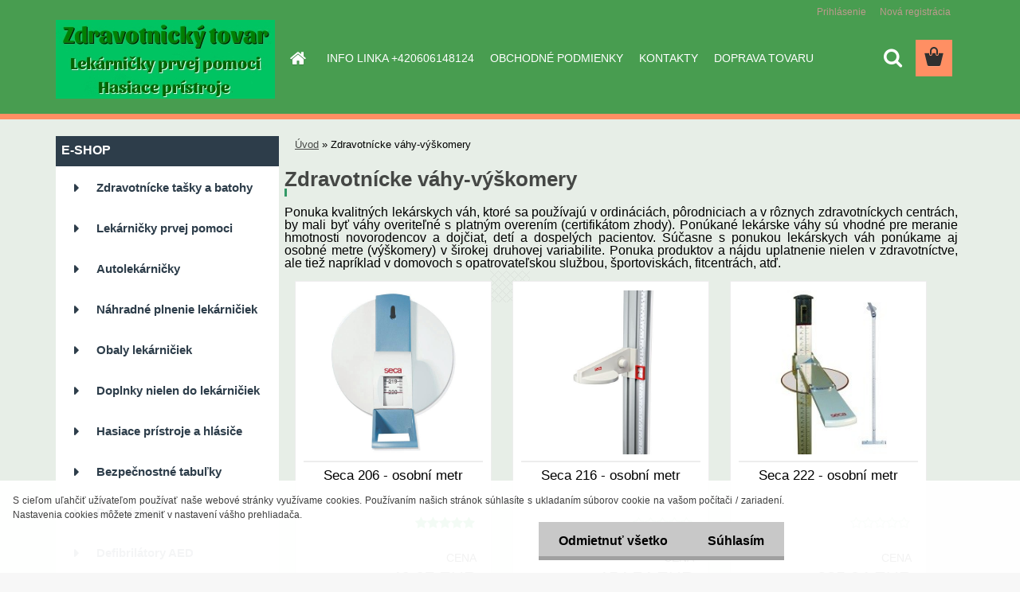

--- FILE ---
content_type: text/html; charset=utf-8
request_url: https://www.zdravotnickytovar.sk/Zdravotnicke-vahy-vyskomery?sort=1&display_as=tab
body_size: 15980
content:


        <!DOCTYPE html>
    <html xmlns:og="http://ogp.me/ns#" xmlns:fb="http://www.facebook.com/2008/fbml" lang="sk" class="tmpl__3rs01">
      <head>
          <script>
              window.cookie_preferences = getCookieSettings('cookie_preferences');
              window.cookie_statistics = getCookieSettings('cookie_statistics');
              window.cookie_marketing = getCookieSettings('cookie_marketing');

              function getCookieSettings(cookie_name) {
                  if (document.cookie.length > 0)
                  {
                      cookie_start = document.cookie.indexOf(cookie_name + "=");
                      if (cookie_start != -1)
                      {
                          cookie_start = cookie_start + cookie_name.length + 1;
                          cookie_end = document.cookie.indexOf(";", cookie_start);
                          if (cookie_end == -1)
                          {
                              cookie_end = document.cookie.length;
                          }
                          return unescape(document.cookie.substring(cookie_start, cookie_end));
                      }
                  }
                  return false;
              }
          </script>
                <title>Zdravotnícke váhy-výškomery | Lekárničky pre bezpečné pracovisko</title>
        <script type="text/javascript">var action_unavailable='action_unavailable';var id_language = 'sk';var id_country_code = 'SK';var language_code = 'sk-SK';var path_request = '/request.php';var type_request = 'POST';var cache_break = "2523"; var enable_console_debug = false; var enable_logging_errors = false;var administration_id_language = 'sk';var administration_id_country_code = 'SK';</script>          <script type="text/javascript" src="//ajax.googleapis.com/ajax/libs/jquery/1.8.3/jquery.min.js"></script>
          <script type="text/javascript" src="//code.jquery.com/ui/1.12.1/jquery-ui.min.js" ></script>
                  <script src="/wa_script/js/jquery.hoverIntent.minified.js?_=2025-01-29-14-00" type="text/javascript"></script>
        <script type="text/javascript" src="/admin/jscripts/jquery.qtip.min.js?_=2025-01-29-14-00"></script>
                  <script src="/wa_script/js/jquery.selectBoxIt.min.js?_=2025-01-29-14-00" type="text/javascript"></script>
                  <script src="/wa_script/js/bs_overlay.js?_=2025-01-29-14-00" type="text/javascript"></script>
        <script src="/wa_script/js/bs_design.js?_=2025-01-29-14-00" type="text/javascript"></script>
        <script src="/admin/jscripts/wa_translation.js?_=2025-01-29-14-00" type="text/javascript"></script>
        <link rel="stylesheet" type="text/css" href="/css/jquery.selectBoxIt.wa_script.css?_=2025-01-29-14-00" media="screen, projection">
        <link rel="stylesheet" type="text/css" href="/css/jquery.qtip.lupa.css?_=2025-01-29-14-00">
        
                  <script src="/wa_script/js/jquery.colorbox-min.js?_=2025-01-29-14-00" type="text/javascript"></script>
          <link rel="stylesheet" type="text/css" href="/css/colorbox.css?_=2025-01-29-14-00">
          <script type="text/javascript">
            jQuery(document).ready(function() {
              (function() {
                function createGalleries(rel) {
                  var regex = new RegExp(rel + "\\[(\\d+)]"),
                      m, group = "g_" + rel, groupN;
                  $("a[rel*=" + rel + "]").each(function() {
                    m = regex.exec(this.getAttribute("rel"));
                    if(m) {
                      groupN = group + m[1];
                    } else {
                      groupN = group;
                    }
                    $(this).colorbox({
                      rel: groupN,
                      slideshow:true,
                       maxWidth: "85%",
                       maxHeight: "85%",
                       returnFocus: false
                    });
                  });
                }
                createGalleries("lytebox");
                createGalleries("lyteshow");
              })();
            });</script>
          <script type="text/javascript">
      function init_products_hovers()
      {
        jQuery(".product").hoverIntent({
          over: function(){
            jQuery(this).find(".icons_width_hack").animate({width: "130px"}, 300, function(){});
          } ,
          out: function(){
            jQuery(this).find(".icons_width_hack").animate({width: "10px"}, 300, function(){});
          },
          interval: 40
        });
      }
      jQuery(document).ready(function(){

        jQuery(".param select, .sorting select").selectBoxIt();

        jQuery(".productFooter").click(function()
        {
          var $product_detail_link = jQuery(this).parent().find("a:first");

          if($product_detail_link.length && $product_detail_link.attr("href"))
          {
            window.location.href = $product_detail_link.attr("href");
          }
        });
        init_products_hovers();
        
        ebar_details_visibility = {};
        ebar_details_visibility["user"] = false;
        ebar_details_visibility["basket"] = false;

        ebar_details_timer = {};
        ebar_details_timer["user"] = setTimeout(function(){},100);
        ebar_details_timer["basket"] = setTimeout(function(){},100);

        function ebar_set_show($caller)
        {
          var $box_name = $($caller).attr("id").split("_")[0];

          ebar_details_visibility["user"] = false;
          ebar_details_visibility["basket"] = false;

          ebar_details_visibility[$box_name] = true;

          resolve_ebar_set_visibility("user");
          resolve_ebar_set_visibility("basket");
        }

        function ebar_set_hide($caller)
        {
          var $box_name = $($caller).attr("id").split("_")[0];

          ebar_details_visibility[$box_name] = false;

          clearTimeout(ebar_details_timer[$box_name]);
          ebar_details_timer[$box_name] = setTimeout(function(){resolve_ebar_set_visibility($box_name);},300);
        }

        function resolve_ebar_set_visibility($box_name)
        {
          if(   ebar_details_visibility[$box_name]
             && jQuery("#"+$box_name+"_detail").is(":hidden"))
          {
            jQuery("#"+$box_name+"_detail").slideDown(300);
          }
          else if(   !ebar_details_visibility[$box_name]
                  && jQuery("#"+$box_name+"_detail").not(":hidden"))
          {
            jQuery("#"+$box_name+"_detail").slideUp(0, function() {
              $(this).css({overflow: ""});
            });
          }
        }

        
        jQuery("#user_icon").hoverIntent({
          over: function(){
            ebar_set_show(this);
            jQuery("#ebar_right_content .img_cart, #basket_icon").qtip("hide");
          } ,
          out: function(){
            ebar_set_hide(this);
          },
          interval: 40
        });
        
        jQuery("#user_icon").click(function(e)
        {
          if(jQuery(e.target).attr("id") == "user_icon")
          {
            window.location.href = "https://www.zdravotnickytovar.sk/zdravotnickytovar/e-login/";
          }
        });

        jQuery("#basket_icon").click(function(e)
        {
          if(jQuery(e.target).attr("id") == "basket_icon")
          {
            window.location.href = "https://www.zdravotnickytovar.sk/zdravotnickytovar/e-basket/";
          }
        });
      BS.Basket.$default_top_basket = false;
      });
    </script>        <meta http-equiv="Content-language" content="sk">
        <meta http-equiv="Content-Type" content="text/html; charset=utf-8">
        <meta name="language" content="slovak">
        <meta name="keywords" content="zdravotnícke,váhy-výškomery">
        <meta name="description" content=" 
Ponuka kvalitných lekárskych váh, ktoré sa používajú v ordináciách, pôrodniciach a v rôznych zdravotníckych centrách, by mali byť váhy overiteľné s">
        <meta name="revisit-after" content="1 Days">
        <meta name="distribution" content="global">
        <meta name="expires" content="never">
                  <meta name="expires" content="never">
                    <link rel="canonical" href="https://www.zdravotnickytovar.sk/Zdravotnicke-vahy-vyskomery"/>
          <meta property="og:image" content="http://www.zdravotnickytovar.sk/fotky46189/design_setup/images/logo_UCENZ1551105620.jpg" />
<meta property="og:image:secure_url" content="https://www.zdravotnickytovar.sk/fotky46189/design_setup/images/logo_UCENZ1551105620.jpg" />
<meta property="og:image:type" content="image/jpeg" />
<meta property="og:url" content="http://www.zdravotnickytovar.sk/zdravotnickytovar/eshop/46-1-Zdravotnicke-vahy-vyskomery" />
<meta property="og:title" content="Zdravotnícke váhy-výškomery | Lekárničky pre bezpečné pracovisko" />
<meta property="og:description" content="" />
<meta property="og:type" content="website" />
<meta property="og:site_name" content="Lekárničky pre bezpečné pracovisko" />
            <meta name="robots" content="index, follow">
                      <link href="//www.zdravotnickytovar.sk/fotky46189/kriz-kopie.png" rel="icon" type="image/png">
          <link rel="shortcut icon" type="image/png" href="//www.zdravotnickytovar.sk/fotky46189/kriz-kopie.png">
                  <link rel="stylesheet" type="text/css" href="/css/lang_dependent_css/lang_sk.css?_=2025-01-29-14-00" media="screen, projection">
                <link rel='stylesheet' type='text/css' href='/wa_script/js/styles.css?_=2025-01-29-14-00'>
        <script language='javascript' type='text/javascript' src='/wa_script/js/javascripts.js?_=2025-01-29-14-00'></script>
        <script language='javascript' type='text/javascript' src='/wa_script/js/check_tel.js?_=2025-01-29-14-00'></script>
          <script src="/assets/javascripts/buy_button.js?_=2025-01-29-14-00"></script>
            <script type="text/javascript" src="/wa_script/js/bs_user.js?_=2025-01-29-14-00"></script>
        <script type="text/javascript" src="/wa_script/js/bs_fce.js?_=2025-01-29-14-00"></script>
        <script type="text/javascript" src="/wa_script/js/bs_fixed_bar.js?_=2025-01-29-14-00"></script>
        <script type="text/javascript" src="/bohemiasoft/js/bs.js?_=2025-01-29-14-00"></script>
        <script src="/wa_script/js/jquery.number.min.js?_=2025-01-29-14-00" type="text/javascript"></script>
        <script type="text/javascript">
            BS.User.id = 46189;
            BS.User.domain = "zdravotnickytovar";
            BS.User.is_responsive_layout = true;
            BS.User.max_search_query_length = 50;
            BS.User.max_autocomplete_words_count = 5;

            WA.Translation._autocompleter_ambiguous_query = ' Hľadaný výraz je pre našeptávač príliš všeobecný. Zadajte prosím ďalšie znaky, slová alebo pokračujte odoslaním formulára pre vyhľadávanie.';
            WA.Translation._autocompleter_no_results_found = ' Neboli nájdené žiadne produkty ani kategórie.';
            WA.Translation._error = " Chyba";
            WA.Translation._success = " Úspech";
            WA.Translation._warning = " Upozornenie";
            WA.Translation._multiples_inc_notify = '<p class="multiples-warning"><strong>Tento produkt je možné objednať iba v násobkoch #inc#. </strong><br><small>Vami zadaný počet kusov bol navýšený podľa tohto násobku.</small></p>';
            WA.Translation._shipping_change_selected = " Zmeniť...";
            WA.Translation._shipping_deliver_to_address = "_shipping_deliver_to_address";

            BS.Design.template = {
              name: "3rs01",
              is_selected: function(name) {
                if(Array.isArray(name)) {
                  return name.indexOf(this.name) > -1;
                } else {
                  return name === this.name;
                }
              }
            };
            BS.Design.isLayout3 = true;
            BS.Design.templates = {
              TEMPLATE_ARGON: "argon",TEMPLATE_NEON: "neon",TEMPLATE_CARBON: "carbon",TEMPLATE_XENON: "xenon",TEMPLATE_AURUM: "aurum",TEMPLATE_CUPRUM: "cuprum",TEMPLATE_ERBIUM: "erbium",TEMPLATE_CADMIUM: "cadmium",TEMPLATE_BARIUM: "barium",TEMPLATE_CHROMIUM: "chromium",TEMPLATE_SILICIUM: "silicium",TEMPLATE_IRIDIUM: "iridium",TEMPLATE_INDIUM: "indium",TEMPLATE_OXYGEN: "oxygen",TEMPLATE_HELIUM: "helium",TEMPLATE_FLUOR: "fluor",TEMPLATE_FERRUM: "ferrum",TEMPLATE_TERBIUM: "terbium",TEMPLATE_URANIUM: "uranium",TEMPLATE_ZINCUM: "zincum",TEMPLATE_CERIUM: "cerium",TEMPLATE_KRYPTON: "krypton",TEMPLATE_THORIUM: "thorium",TEMPLATE_ETHERUM: "etherum",TEMPLATE_KRYPTONIT: "kryptonit",TEMPLATE_TITANIUM: "titanium",TEMPLATE_PLATINUM: "platinum"            };
        </script>
                  <script src="/js/progress_button/modernizr.custom.js"></script>
                      <link rel="stylesheet" type="text/css" href="/bower_components/owl.carousel/dist/assets/owl.carousel.min.css" />
            <link rel="stylesheet" type="text/css" href="/bower_components/owl.carousel/dist/assets/owl.theme.default.min.css" />
            <script src="/bower_components/owl.carousel/dist/owl.carousel.min.js"></script>
                    <link rel="stylesheet" type="text/css" href="//static.bohemiasoft.com/jave/style.css?_=2025-01-29-14-00" media="screen">
                    <link rel="stylesheet" type="text/css" href="/css/font-awesome.4.7.0.min.css" media="screen">
          <link rel="stylesheet" type="text/css" href="/sablony/nove/3rs01/3rs01blue/css/product_var3.css?_=2025-01-29-14-00" media="screen">
                    <link rel="stylesheet"
                type="text/css"
                id="tpl-editor-stylesheet"
                href="/sablony/nove/3rs01/3rs01blue/css/colors.css?_=2025-01-29-14-00"
                media="screen">

          <meta name="viewport" content="width=device-width, initial-scale=1.0">
          <link rel="stylesheet" 
                   type="text/css" 
                   href="https://static.bohemiasoft.com/custom-css/argon.css?_1764923345" 
                   media="screen"><style type="text/css">
               <!--#site_logo{
                  width: 275px;
                  height: 100px;
                  background-image: url('/fotky46189/design_setup/images/logo_UCENZ1551105620.jpg?cache_time=1551104447');
                  background-repeat: no-repeat;
                  
                }html body .myheader { 
          background-image: none;
          border: black;
          background-repeat: repeat;
          background-position: 0px 0px;
          background-color: #489d50;
        }#page_background{
                  background-image: url('/fotky46189/design_setup/images/custom_image_aroundpage.png?cache_time=1551104447');
                  background-repeat: no-repeat;
                  background-position: 50% 50%;
                  background-color: #e7eee7;
                }.bgLupa{
                  padding: 0;
                  border: none;
                }
      /***font nadpisu***/
      #left-box .title_left_eshop {
          color: #ffffff!important;
      }
      /***pozadi nadpisu***/
      #left-box .title_left_eshop {
          background-color: #2D3D4A!important;
      }
      /***font kategorie***/
      body #page .leftmenu2 ul li a {
                  color: #2D3D4A!important;
      }
      body #page .leftmenu ul li a {
                  color: #2D3D4A!important;
      }
      /***pozadi kategorie***/
      body #page .leftmenu2 ul li a {
                  background-color:#ffffff!important;
      }
      body #page .leftmenu ul li a {
                  background-color:#ffffff!important;
      }
      /***font kategorie - hover, active***/
      body #page .leftmenu2 ul li a:hover, body #page .leftmenu2 ul li.leftmenuAct a {
                  color:#ffffff !important;
      }
      body #page .leftmenu ul li a:hover, body #page .leftmenu ul li.leftmenuAct a {
                  color:#ffffff !important;
      }
      /***pozadi kategorie - hover, active***/
      body #page .leftmenu2 ul li a:hover, body #page .leftmenu2 ul li.leftmenuAct a {
                  background-color:#6DC174!important;
      }
      #left-box .leftmenu > ul > li:hover > a, html #page ul li.leftmenuAct a, #left-box ul li a:hover {
                  background-color:#6DC174!important;
      }
      /***before kategorie***/
      #left-box li a::before {
                  color: #2D3D4A!important; 
        } 
      /***before kategorie - hover, active***/
      .leftmenu li:hover a::before, .leftmenuAct a::before, .leftmenu2 li:hover a::before, .leftmenuAct a::before {
                  color: #ffffff!important; 
        }
      /***ramecek***/
      #left-box ul li a, #left-box .leftmenu > ul > li:hover > a, #left-box .leftmenuAct a, #left-box .leftmenu2 > ul > li:hover > a, #left-box .leftmenuAct a {
          border-color: transparent!important;
        }
      /***font podkategorie***/
      body #page .leftmenu2 ul ul li a {
                  color:#2D3D4A!important;
        }
      body #page .leftmenu ul ul li a, body #page .leftmenu ul li.leftmenuAct ul li a {
            color:#2D3D4A!important;
            border-color:#2D3D4A!important;
        }
      /***pozadi podkategorie***/
      body #page .leftmenu2 ul ul li a {
                  background-color:#F1F1F1!important;
      }
      body #page .leftmenu ul ul li a, #left-box .leftmenu ul ul::after, #left-box .leftmenu ul ul, html #page ul ul li.leftmenuAct {
                  background-color:#F1F1F1!important;
      }
      /***font podkategorie - hover, active***/
      body #page .leftmenu2 ul ul li a:hover, body #page .leftmenu2 ul ul li.leftmenu2Act a{
                  color: #ffffff !important;
        }
      body #page .leftmenu ul ul li a:hover, body #page .leftmenu ul li.leftmenuAct ul li a:hover{
            color: #ffffff !important;
        }
      /***pozadi podkategorie - hover, active***/
      body #page .leftmenu2 ul ul li a:hover, body #page .leftmenu2 ul ul li.leftmenu2Act a{
                  background-color:#6DC174!important;
        }
      body #page .leftmenu ul ul li a:hover, body #page .leftmenu ul ul li.leftmenuAct a{
                  border-color:#6DC174!important;
        }
      /***before podkategorie***/
      html #left-box .leftmenu2 ul ul a::before{
                  color: #2D3D4A!important; 
        }
      html #left-box .leftmenu ul ul a::before{
                  color: #2D3D4A!important; 
      }
      /***before podkategorie - hover, active***/
      html #left-box .leftmenu2 ul ul li:hover a::before, html #left-box .leftmenu2 ul ul li.leftmenu2Act a::before{
                  color: #ffffff !important; 
        }
      html #left-box .leftmenu ul ul li:hover a::before, html #left-box .leftmenu ul ul li.leftmenuAct a::before{
                  color: #ffffff !important; 
        } /***font oddelovace***/
      body #page .leftmenu2 ul li.leftmenuCat, body #page .leftmenu2 ul li.leftmenuCat:hover {
                  color: #FFFFFF!important;
        }
      body #page .leftmenu ul li.leftmenuCat, body #page .leftmenu ul li.leftmenuCat:hover {
                  color: #FFFFFF!important;
        }/***pozadi oddelovace***/
      body #page .leftmenu2 ul li.leftmenuCat, body #page .leftmenu2 ul li.leftmenuCat:hover {
                  background-color:#2D3D4A!important;
        }
      body #page .leftmenu ul li.leftmenuCat, body #page .leftmenu ul li.leftmenuCat:hover {
                  background-color:#2D3D4A!important;
        }/***ramecek oddelovace***/
      .centerpage_params_filter_areas .ui-slider-range, .category-menu-sep-order-1, .category-menu-sep-order-2, .category-menu-sep-order-3, .category-menu-sep-order-4, .category-menu-sep-order-5, .category-menu-sep-order-6, .category-menu-sep-order-7, .category-menu-sep-order-8, .category-menu-sep-order-9, .category-menu-sep-order-10, .category-menu-sep-order-11, .category-menu-sep-order-12, .category-menu-sep-order-13, .category-menu-sep-order-14, .category-menu-sep-order-15, textarea:hover {
          border-color: #2D3D4A!important;
        }

 :root { 
 }
-->
                </style>          <link rel="stylesheet" type="text/css" href="/fotky46189/design_setup/css/user_defined.css?_=1550843732" media="screen, projection">
                    <script type="text/javascript" src="/admin/jscripts/wa_dialogs.js?_=2025-01-29-14-00"></script>
            <script>
      $(document).ready(function() {
        if (getCookie('show_cookie_message' + '_46189_sk') != 'no') {
          if($('#cookies-agreement').attr('data-location') === '0')
          {
            $('.cookies-wrapper').css("top", "0px");
          }
          else
          {
            $('.cookies-wrapper').css("bottom", "0px");
          }
          $('.cookies-wrapper').show();
        }

        $('#cookies-notify__close').click(function() {
          setCookie('show_cookie_message' + '_46189_sk', 'no');
          $('#cookies-agreement').slideUp();
          $("#masterpage").attr("style", "");
          setCookie('cookie_preferences', 'true');
          setCookie('cookie_statistics', 'true');
          setCookie('cookie_marketing', 'true');
          window.cookie_preferences = true;
          window.cookie_statistics = true;
          window.cookie_marketing = true;
          if(typeof gtag === 'function') {
              gtag('consent', 'update', {
                  'ad_storage': 'granted',
                  'analytics_storage': 'granted',
                  'ad_user_data': 'granted',
                  'ad_personalization': 'granted'
              });
          }
         return false;
        });

        $("#cookies-notify__disagree").click(function(){
            save_preferences();
        });

        $('#cookies-notify__preferences-button-close').click(function(){
            var cookies_notify_preferences = $("#cookies-notify-checkbox__preferences").is(':checked');
            var cookies_notify_statistics = $("#cookies-notify-checkbox__statistics").is(':checked');
            var cookies_notify_marketing = $("#cookies-notify-checkbox__marketing").is(':checked');
            save_preferences(cookies_notify_preferences, cookies_notify_statistics, cookies_notify_marketing);
        });

        function save_preferences(preferences = false, statistics = false, marketing = false)
        {
            setCookie('show_cookie_message' + '_46189_sk', 'no');
            $('#cookies-agreement').slideUp();
            $("#masterpage").attr("style", "");
            setCookie('cookie_preferences', preferences);
            setCookie('cookie_statistics', statistics);
            setCookie('cookie_marketing', marketing);
            window.cookie_preferences = preferences;
            window.cookie_statistics = statistics;
            window.cookie_marketing = marketing;
            if(marketing && typeof gtag === 'function')
            {
                gtag('consent', 'update', {
                    'ad_storage': 'granted'
                });
            }
            if(statistics && typeof gtag === 'function')
            {
                gtag('consent', 'update', {
                    'analytics_storage': 'granted',
                    'ad_user_data': 'granted',
                    'ad_personalization': 'granted',
                });
            }
            if(marketing === false && BS && BS.seznamIdentity) {
                BS.seznamIdentity.clearIdentity();
            }
        }

        /**
         * @param {String} cookie_name
         * @returns {String}
         */
        function getCookie(cookie_name) {
          if (document.cookie.length > 0)
          {
            cookie_start = document.cookie.indexOf(cookie_name + "=");
            if (cookie_start != -1)
            {
              cookie_start = cookie_start + cookie_name.length + 1;
              cookie_end = document.cookie.indexOf(";", cookie_start);
              if (cookie_end == -1)
              {
                cookie_end = document.cookie.length;
              }
              return unescape(document.cookie.substring(cookie_start, cookie_end));
            }
          }
          return "";
        }
        
        /**
         * @param {String} cookie_name
         * @param {String} value
         */
        function setCookie(cookie_name, value) {
          var time = new Date();
          time.setTime(time.getTime() + 365*24*60*60*1000); // + 1 rok
          var expires = "expires="+time.toUTCString();
          document.cookie = cookie_name + "=" + escape(value) + "; " + expires + "; path=/";
        }
      });
    </script>
            <script type="text/javascript" src="/wa_script/js/search_autocompleter.js?_=2025-01-29-14-00"></script>
                <link rel="stylesheet" type="text/css" href="/assets/vendor/magnific-popup/magnific-popup.css" />
      <script src="/assets/vendor/magnific-popup/jquery.magnific-popup.js"></script>
      <script type="text/javascript">
        BS.env = {
          decPoint: ",",
          basketFloatEnabled: false        };
      </script>
      <script type="text/javascript" src="/node_modules/select2/dist/js/select2.min.js"></script>
      <script type="text/javascript" src="/node_modules/maximize-select2-height/maximize-select2-height.min.js"></script>
      <script type="text/javascript">
        (function() {
          $.fn.select2.defaults.set("language", {
            noResults: function() {return " Žiadny záznam nebol nájdený"},
            inputTooShort: function(o) {
              var n = o.minimum - o.input.length;
              return "_input_too_short".replace("#N#", n);
            }
          });
          $.fn.select2.defaults.set("width", "100%")
        })();

      </script>
      <link type="text/css" rel="stylesheet" href="/node_modules/select2/dist/css/select2.min.css" />
      <script type="text/javascript" src="/wa_script/js/countdown_timer.js?_=2025-01-29-14-00"></script>
      <script type="text/javascript" src="/wa_script/js/app.js?_=2025-01-29-14-00"></script>
      <script type="text/javascript" src="/node_modules/jquery-validation/dist/jquery.validate.min.js"></script>

      
          </head>
      <body class="lang-sk layout3 not-home page-category page-category-46 basket-empty slider_available template-slider-disabled vat-payer-y alternative-currency-n" >
        <a name="topweb"></a>
            <div id="cookies-agreement" class="cookies-wrapper" data-location="1"
         >
      <div class="cookies-notify-background"></div>
      <div class="cookies-notify" style="display:block!important;">
        <div class="cookies-notify__bar">
          <div class="cookies-notify__bar1">
            <div class="cookies-notify__text"
                                 >
                S cieľom uľahčiť užívateľom používať naše webové stránky využívame cookies. Používaním našich stránok súhlasíte s ukladaním súborov cookie na vašom počítači / zariadení. Nastavenia cookies môžete zmeniť v nastavení vášho prehliadača.            </div>
            <div class="cookies-notify__button">
                <a href="#" id="cookies-notify__disagree" class="secondary-btn"
                   style="color: #000000;
                           background-color: #c8c8c8;
                           opacity: 1"
                >Odmietnuť všetko</a>
              <a href="#" id="cookies-notify__close"
                 style="color: #000000;
                        background-color: #c8c8c8;
                        opacity: 1"
                >Súhlasím</a>
            </div>
          </div>
                    </div>
      </div>
    </div>
    
  <div id="responsive_layout_large"></div><div id="page">    <script type="text/javascript">
      var responsive_articlemenu_name = ' Menu';
      var responsive_eshopmenu_name = ' E-shop';
    </script>
        <link rel="stylesheet" type="text/css" href="/css/masterslider.css?_=2025-01-29-14-00" media="screen, projection">
    <script type="text/javascript" src="/js/masterslider.min.js"></script>
    <div class="myheader">
                <div class="navigate_bar">
            <div class="logo-wrapper">
            <a id="site_logo" href="//www.zdravotnickytovar.sk" class="mylogo" aria-label="Logo"></a>
    </div>
                        <!--[if IE 6]>
    <style>
    #main-menu ul ul{visibility:visible;}
    </style>
    <![endif]-->

    
    <div id="topmenu"><!-- TOPMENU -->
            <div id="main-menu" class="">
                 <ul>
            <li class="eshop-menu-home">
              <a href="//www.zdravotnickytovar.sk" class="top_parent_act" aria-label="Homepage">
                              </a>
            </li>
          </ul>
          
<ul><li class="eshop-menu-10 eshop-menu-order-1 eshop-menu-odd"><a target="_self" href="http://www.amesa.cz/Vyrobce-lekarnicek-prvni-pomoci"  class="top_parent">INFO LINKA +420606148124</a>
</li></ul>
<ul><li class="eshop-menu-3 eshop-menu-order-2 eshop-menu-even"><a href="/OBCHODNI-PODMINKY-AMESA-s-r-o"  class="top_parent">OBCHODNÉ PODMIENKY</a>
</li></ul>
<ul><li class="eshop-menu-8 eshop-menu-order-3 eshop-menu-odd"><a href="/Vyrobce-lekarnicek-prvni-pomoci"  class="top_parent">KONTAKTY</a>
</li></ul>
<ul><li class="eshop-menu-6 eshop-menu-order-4 eshop-menu-even"><a href="/DOPRAVA-TOVARU-a6_0.htm"  class="top_parent">DOPRAVA TOVARU </a>
</li></ul>      </div>
    </div><!-- END TOPMENU -->
        <div id="search">
      <form name="search" id="searchForm" action="/search-engine.htm" method="GET" enctype="multipart/form-data">
        <label for="q" class="title_left2"> Hľadanie</label>
        <p>
          <input name="slovo" type="text" class="inputBox" id="q" placeholder=" Zadajte text vyhľadávania" maxlength="50">
          
          <input type="hidden" id="source_service" value="www.webareal.sk">
        </p>
        <div class="wrapper_search_submit">
          <input type="submit" class="search_submit" aria-label="search" name="search_submit" value="">
        </div>
        <div id="search_setup_area">
          <input id="hledatjak2" checked="checked" type="radio" name="hledatjak" value="2">
          <label for="hledatjak2">Hľadať v tovare</label>
          <br />
          <input id="hledatjak1"  type="radio" name="hledatjak" value="1">
          <label for="hledatjak1">Hľadať v článkoch</label>
                    <script type="text/javascript">
            function resolve_search_mode_visibility()
            {
              if (jQuery('form[name=search] input').is(':focus'))
              {
                if (jQuery('#search_setup_area').is(':hidden'))
                {
                  jQuery('#search_setup_area').slideDown(400);
                }
              }
              else
              {
                if (jQuery('#search_setup_area').not(':hidden'))
                {
                  jQuery('#search_setup_area').slideUp(400);
                }
              }
            }

            $('form[name=search] input').click(function() {
              this.focus();
            });

            jQuery('form[name=search] input')
                .focus(function() {
                  resolve_search_mode_visibility();
                })
                .blur(function() {
                  setTimeout(function() {
                    resolve_search_mode_visibility();
                  }, 1000);
                });

          </script>
                  </div>
      </form>
    </div>
          </div>
          </div>
    <div id="page_background">      <div class="hack-box"><!-- HACK MIN WIDTH FOR IE 5, 5.5, 6  -->
                  <div id="masterpage" style="margin-bottom:95px;"><!-- MASTER PAGE -->
              <div id="header">          </div><!-- END HEADER -->
          
  <div id="ebar" class="" >        <div id="ebar_set">
                <div id="user_icon">

                            <div id="user_detail">
                    <div id="user_arrow_tag"></div>
                    <div id="user_content_tag">
                        <div id="user_content_tag_bg">
                            <a href="/zdravotnickytovar/e-login/"
                               class="elink user_login_text"
                               >
                               Prihlásenie                            </a>
                            <a href="/zdravotnickytovar/e-register/"
                               class="elink user-logout user_register_text"
                               >
                               Nová registrácia                            </a>
                        </div>
                    </div>
                </div>
            
        </div>
        
                <div id="basket_icon" >
            <div id="basket_detail">
                <div id="basket_arrow_tag"></div>
                <div id="basket_content_tag">
                    <a id="quantity_tag" href="/zdravotnickytovar/e-basket" rel="nofollow" class="elink"><span class="quantity_count">0</span></a>
                                    </div>
            </div>
        </div>
                <a id="basket_tag"
           href="zdravotnickytovar/e-basket"
           rel="nofollow"
           class="elink">
            <span id="basket_tag_left">&nbsp;</span>
            <span id="basket_tag_right">
                0 ks            </span>
        </a>
                </div></div>          <div id="aroundpage"><!-- AROUND PAGE -->
            
      <!-- LEFT BOX -->
      <div id="left-box">
              <div class="menu-typ-1" id="left_eshop">
      
        <div id="inleft_eshop">
          <div class="leftmenu2">
                <ul class="root-eshop-menu">
              <li class="leftmenuCat category-menu-sep-60 category-menu-sep-order-1">
          E-SHOP        </li>

                <li class="leftmenuDef category-menu-39 category-menu-order-1 category-menu-odd">
          <a href="/Zdravotnicke-tasky-a-batohy-c39_0_1.htm">Zdravotnícke tašky a batohy</a>        </li>

                <li class="leftmenuDef category-menu-2 category-menu-order-2 category-menu-even">
          <a href="/Lekarnicky-prvej-pomoci">Lekárničky prvej pomoci</a>        </li>

                <li class="leftmenuDef category-menu-3 category-menu-order-3 category-menu-odd">
          <a href="/Autolekarnicky">Autolekárničky</a>        </li>

                <li class="leftmenuDef category-menu-17 category-menu-order-4 category-menu-even">
          <a href="/Nahradne-plnenie-lekarniciek">Náhradné plnenie lekárničiek</a>        </li>

                <li class="leftmenuDef category-menu-29 category-menu-order-5 category-menu-odd">
          <a href="/Obaly-lekarniciek">Obaly lekárničiek</a>        </li>

                <li class="leftmenuDef category-menu-65 category-menu-order-6 category-menu-even">
          <a href="/Doplnky-nielen-do-lekarniciek">Doplnky nielen do lekárničiek</a>        </li>

                <li class="leftmenuDef category-menu-59 category-menu-order-7 category-menu-odd">
          <a href="/Hasiace-pristroje-a-hlasice-CO">Hasiace prístroje a hlásiče</a>        </li>

                <li class="leftmenuDef category-menu-16 category-menu-order-8 category-menu-even">
          <a href="/Bezpecnostne-tabulky">Bezpečnostné tabuľky</a>        </li>

                <li class="leftmenuDef category-menu-28 category-menu-order-9 category-menu-odd">
          <a href="/Dezinfekcia">Dezinfekcia</a>        </li>

                <li class="leftmenuDef category-menu-15 category-menu-order-10 category-menu-even">
          <a href="/Defibrilatory-AED-c15_0_1.htm">Defibrilátory AED</a>        </li>

                <li class="leftmenuDef category-menu-47 category-menu-order-11 category-menu-odd">
          <a href="/Diagnosticke-pristroje">Diagnostické prístroje</a>        </li>

                <li class="leftmenuDef category-menu-49 category-menu-order-12 category-menu-even">
          <a href="/Fixacne-dlahy-goliere-pasy-c49_0_1.htm">Fixačné dlahy, goliere, pásy</a>        </li>

                <li class="leftmenuDef category-menu-62 category-menu-order-13 category-menu-odd">
          <a href="/Hemostatika-zastavenie-krvacania">Hemostatiká </a>        </li>

                <li class="leftmenuDef category-menu-27 category-menu-order-14 category-menu-even">
          <a href="/Chladive-gely-spreje-obvazy">Chladivé gély, spreje, obväzy</a>        </li>

                <li class="leftmenuDef category-menu-75 category-menu-order-15 category-menu-odd">
          <a href="/Infuzia">Infúzia</a>        </li>

                <li class="leftmenuDef category-menu-67 category-menu-order-16 category-menu-even">
          <a href="/Injekcne-ihly-striekacky">Injekčné ihly, striekačky</a>        </li>

                <li class="leftmenuDef category-menu-66 category-menu-order-17 category-menu-odd">
          <a href="/Intubacia">Intubácia</a>        </li>

                <li class="leftmenuDef category-menu-70 category-menu-order-18 category-menu-even">
          <a href="/Laryngoskopie">Laryngoskopie</a>        </li>

                <li class="leftmenuDef category-menu-34 category-menu-order-19 category-menu-odd">
          <a href="/Naplasti-a-tejpy">Náplasti a tejpy</a>        </li>

                <li class="leftmenuDef category-menu-69 category-menu-order-20 category-menu-even">
          <a href="/Nastroje-zdravotnicke">Nástroje zdravotnícke</a>        </li>

                <li class="leftmenuDef category-menu-19 category-menu-order-21 category-menu-odd">
          <a href="/Nositka-plachty-scoop-ramy">Nosítka, plachty, scoop rámy</a>        </li>

                <li class="leftmenuDef category-menu-77 category-menu-order-22 category-menu-even">
          <a href="/Kompresia-krytie-tampony">Kompresia-krytie-tampóny</a>        </li>

                <li class="leftmenuDef category-menu-51 category-menu-order-23 category-menu-odd">
          <a href="/Obvazy-a-ovinadla">Obväzy a ovínadlá</a>        </li>

                <li class="leftmenuDef category-menu-71 category-menu-order-24 category-menu-even">
          <a href="/Ohrev-pacienta">Ohrev pacienta</a>        </li>

                <li class="leftmenuDef category-menu-40 category-menu-order-25 category-menu-odd">
          <a href="/Osetrenie-popalenin-c40_0_1.htm">Ošetrenie popálenín</a>        </li>

                <li class="leftmenuDef category-menu-79 category-menu-order-26 category-menu-even">
          <a href="/Resuscitacia">Resuscitácia</a>        </li>

                <li class="leftmenuDef category-menu-63 category-menu-order-27 category-menu-odd">
          <a href="/Sitie-uzatvaranie-ran">Šitie - uzatváranie rán</a>        </li>

                <li class="leftmenuDef category-menu-76 category-menu-order-28 category-menu-even">
          <a href="/Takticke-vybavenie">Taktické vybavenie</a>        </li>

                <li class="leftmenuDef category-menu-18 category-menu-order-29 category-menu-odd">
          <a href="/Vyplach-oci-ocna-sprcha">Výplach očí - očná sprcha</a>        </li>

                <li class="leftmenuDef category-menu-48 category-menu-order-30 category-menu-even">
          <a href="/Vakuove-matrace-a-dlahy">Vakuové matrace a dlahy</a>        </li>

                <li class="leftmenuAct category-menu-46 category-menu-order-31 category-menu-odd">
          <a href="/Zdravotnicke-vahy-vyskomery">Zdravotnícke váhy-výškomery</a>        </li>

            <ul class="eshop-submenu level-2">
          </ul>
      <style>
        #left-box .remove_point a::before
        {
          display: none;
        }
      </style>
        </ul>
      <style>
        #left-box .remove_point a::before
        {
          display: none;
        }
      </style>
              </div>
        </div>

        
        <div id="footleft1">
                  </div>

            </div>
            <div id="left_soc">
        <div id="inleft_soc" class="social-box">
          <div id="social_facebook"><iframe src="//www.facebook.com/plugins/like.php?href=http%3A%2F%2Fwww.zdravotnickytovar.sk%2Fzdravotnickytovar%2Feshop%2F46-1-Zdravotnicke-vahy-vyskomery&amp;layout=button_count&amp;show_faces=false&amp;width=170&amp;action=like&amp;font=lucida+grande&amp;colorscheme=dark&amp;height=21" scrolling="no" frameborder="0" style="border:none; overflow:hidden; width: 170px; height:21px;" title="Facebook Likebox"></iframe></div><div id="social_twitter"><a href="//twitter.com/share" class="twitter-share-button" data-url="http://www.zdravotnickytovar.sk/zdravotnickytovar/eshop/46-1-Zdravotnicke-vahy-vyskomery" data-text="Zdravotnícke váhy-výškomery | Lekárničky pre bezpečné pracovisko" data-count="vertical">Tweet</a><script type="text/javascript" src="//platform.twitter.com/widgets.js"></script></div>        </div>
      </div>
          <div id="left3">
      <div id="inleft3_top"></div>
      <div id="inleft3">
        <p><a href="https://www.toplist.cz">
<script>// <![CDATA[
document.write('<img src="https://toplist.cz/count.asp?id=1789696&logo=mc&start=1000&http='+
escape(document.referrer)+'&t='+escape(document.title)+
'&wi='+escape(window.screen.width)+'&he='+escape(window.screen.height)+'&cd='+
escape(window.screen.colorDepth)+'" width="88" height="60" border=0 alt="TOPlist" />');
// ]]></script>
<noscript><img src="https://toplist.cz/count.asp?id=1789696&logo=mc&start=1000" border="0"
alt="TOPlist" width="88" height="60" /></noscript></a></p>              </div>
      <div id="inleft3_foot"></div>
    </div>
          </div><!-- END LEFT BOX -->
            <div id="right-box"><!-- RIGHT BOX2 -->
        <!-- xxxx badRight xxxx -->    <div class="action-box zbozi-akce intag_box action-box-deals"><!-- ACTION -->
      <p class="action-box-title">ZBOŽÍ V AKCI</p>
      <div class="in-action-box "><!-- in the action -->
                    <div class="product3 in-stock-y"
                 onmouseover="this.classList.add('product3Act');"
                 onmouseout="this.classList.remove('product3Act');"
                 data-name="Akutol Ochranný plastický obväz sprej 60 ml"
                 data-id="684"
                 ><!-- PRODUCT BOX 3 -->
                            <div class="product3Title">
                <div class="product3TitleContent">
                  <a href="/Akutol-Ochranny-plasticky-obvaz-sprej-60-ml-d684.htm"
                     title="Akutol sprej je ochranný plastický obväz na rýchle ošetrenie drobných povrchových poranení, odrenín a škrabancov."
                     data-location="box_action"
                     data-id="684"
                     data-variant-id="0"
                     class="product-box-link"
                  >Akutol Ochranný plastický obväz sprej 60 ml</a>
                </div>
                              </div>
                            <div class="product3ImageBox">
                                <a href="/Akutol-Ochranny-plasticky-obvaz-sprej-60-ml-d684.htm"
                   data-location="box_action"
                   data-id="684"
                   data-variant-id="0"
                   class="product-box-link"
                >
                  <img src="/fotky46189/fotos/_vyrn_684Akutol.jpg"  alt="Akutol Ochranný plastický obväz sprej 60 ml" border="0" title="Akutol Ochranný plastický obväz sprej 60 ml" height="80">
                </a>

              </div>
                            <div class="clear"></div>
              <div class="product3PriceBox">
                                                <div class="product3Price">
                  <span class="our_price_text">CENA </span> <span class="product_price_text">7,00&nbsp;EUR</span>                </div>
                          <div class="stock_yes">
            skladom          </div>
                            <form method="post" action="/buy-product.htm?pid=684">
                                          <input type="submit"
                           class="buy_btn buy-button-action buy-button-action-2"
                           name=""
                           value="kúpiť"
                           data-id="684"
                           data-variant-id="0"
                        data-product-info='{"count_type":0,"multiples":0}'                    >
                    <div class="clear"></div>
                  </form>
                                </div>
              <div class="clear"></div>
                          </div><!--END PRODUCT BOX 3 -->
             <div class="break"></div>            <div class="product3 in-stock-y"
                 onmouseover="this.classList.add('product3Act');"
                 onmouseout="this.classList.remove('product3Act');"
                 data-name="Fľaša na výplach očí 500ml"
                 data-id="53"
                 ><!-- PRODUCT BOX 3 -->
                            <div class="product3Title">
                <div class="product3TitleContent">
                  <a href="/Flasa-na-vyplach-oci-500ml-d53.htm"
                     title="Dôležitá pomoc pri zásahu očí, ponúkame rýchlu a účinnú pomoc v podobe nášho produktu, ktorý je roztokom chloridu sodného 0,9% a je samozrejme sterilní."
                     data-location="box_action"
                     data-id="53"
                     data-variant-id="0"
                     class="product-box-link"
                  >Fľaša na výplach očí 500ml</a>
                </div>
                              </div>
                            <div class="product3ImageBox">
                                <a href="/Flasa-na-vyplach-oci-500ml-d53.htm"
                   data-location="box_action"
                   data-id="53"
                   data-variant-id="0"
                   class="product-box-link"
                >
                  <img src="/fotky46189/fotos/_vyrn_53vyplach-500-ml.jpg"  alt="Fľaša na výplach očí 500ml" border="0" title="Fľaša na výplach očí 500ml" height="80">
                </a>

              </div>
                            <div class="clear"></div>
              <div class="product3PriceBox">
                                                <div class="product3Price">
                  <span class="our_price_text">CENA </span> <span class="product_price_text">13,50&nbsp;EUR</span>                </div>
                          <div class="stock_yes">
            skladom          </div>
                            <form method="post" action="/buy-product.htm?pid=53">
                                          <input type="submit"
                           class="buy_btn buy-button-action buy-button-action-2"
                           name=""
                           value="kúpiť"
                           data-id="53"
                           data-variant-id="0"
                        data-product-info='{"count_type":0,"multiples":0}'                    >
                    <div class="clear"></div>
                  </form>
                                </div>
              <div class="clear"></div>
                          </div><!--END PRODUCT BOX 3 -->
             <div class="break"></div>            <div class="product3 in-stock-y"
                 onmouseover="this.classList.add('product3Act');"
                 onmouseout="this.classList.remove('product3Act');"
                 data-name="Rukavice easyCARE "
                 data-id="682"
                 ><!-- PRODUCT BOX 3 -->
                            <div class="product3Title">
                <div class="product3TitleContent">
                  <a href="/Rukavice-easyCARE-d682.htm"
                     title="Vyšetřovací nitrilové rukavice bez pudru 100 ks"
                     data-location="box_action"
                     data-id="682"
                     data-variant-id="0"
                     class="product-box-link"
                  >Rukavice easyCARE </a>
                </div>
                              </div>
                            <div class="product3ImageBox">
                                <a href="/Rukavice-easyCARE-d682.htm"
                   data-location="box_action"
                   data-id="682"
                   data-variant-id="0"
                   class="product-box-link"
                >
                  <img src="/fotky46189/fotos/_vyrn_682rukavice-box.jpg"  alt="Rukavice easyCARE " border="0" title="Rukavice easyCARE " height="80">
                </a>

              </div>
                            <div class="clear"></div>
              <div class="product3PriceBox">
                                                <div class="product3Price">
                  <span class="our_price_text">CENA </span> <span class="product_price_text">4,80&nbsp;EUR</span>                </div>
                          <div class="stock_yes">
            skladom          </div>
                            <form method="post" action="/buy-product.htm?pid=682">
                                          <input type="submit"
                           class="buy_btn buy-button-action buy-button-action-2"
                           name=""
                           value="kúpiť"
                           data-id="682"
                           data-variant-id="0"
                        data-product-info='{"count_type":0,"multiples":0}'                    >
                    <div class="clear"></div>
                  </form>
                                </div>
              <div class="clear"></div>
                          </div><!--END PRODUCT BOX 3 -->
             <div class="break"></div>      </div><!-- end in the action -->
    </div><!-- END ACTION -->
        <div id="action-foot"></div><!-- foot right box --><div class="break"></div>
          </div><!-- END RIGHT BOX -->
      

            <hr class="hide">
                        <div id="centerpage"><!-- CENTER PAGE -->
              <div id="incenterpage"><!-- in the center -->
                  <script src="/wa_script/js/params.js?u=2025-01-29-14-00" type="text/javascript"></script>
  <script type="text/javascript">
      WA.Translation._h1_page = 'strana';
  </script>
  <script src="/wa_script/js/jquery.ui.touch-punch.min.js?u=4" type="text/javascript"></script>
      <div id="wherei"><!-- wherei -->
      <p>
        <a href="/">Úvod</a>
                          <span class="arrow">&#187;</span>
          <span class="active">Zdravotnícke váhy-výškomery</span></p>
            </p>
    </div><!-- END wherei -->
    <script type="application/ld+json">
    {
    "@context": "http://schema.org",
    "@type": "BreadcrumbList",
    "itemListElement": [
    {
        "@type": "ListItem",
        "position": 1,
        "item": {
            "@id": "https://www.zdravotnickytovar.sk",
            "name": "Home"
        }
    },
            {
                "@type": "ListItem",
                "position": 2,
                "item": {
                    "@id": "https://www.zdravotnickytovar.sk/Zdravotnicke-vahy-vyskomery?sort=1&display_as=tab",
                    "name": "Zdravotnícke váhy-výškomery"
                }
            }

          ]}
     </script>
        <h1 class="title_page def_color">Zdravotnícke váhy-výškomery</h1>
    <h1 style="text-align: justify;"><span style="font-size: xx-small; color: #000000; background-color: #339966;"><strong> </strong></span></h1>
<p style="text-align: justify;"><span style="font-size: 12pt; color: #000000;">Ponuka kvalitných lekárskych váh, ktoré sa používajú v ordináciách, pôrodniciach a v rôznych zdravotníckych centrách, by mali byť váhy overiteľné s platným overením (certifikátom zhody). Ponúkané lekárske váhy sú vhodné pre meranie hmotnosti novorodencov a dojčiat, detí a dospelých pacientov. Súčasne s ponukou lekárskych váh ponúkame aj osobné metre (výškomery) v širokej druhovej variabilite. Ponuka produktov a nájdu uplatnenie nielen v zdravotníctve, ale tiež napríklad v domovoch s opatrovateľskou službou, športoviskách, fitcentrách, atď.</span></p>    <hr class="hide">
          <ul class="bookmark product_switcher"><!-- BOOKMARKS -->
                  <li class=" selected"><a href="/Zdravotnicke-vahy-vyskomery?sort=1&display_as=tab">Tabuľkové zobrazenie</a></li>
                </ul>
      <div class="under_bookm"></div>
          <div class="break"></div>
        <div id="centerpage_params_filter_area" class="param centerpage_params_filter_areas params_filter_areas params_part_hidden">
            <form method="POST" class="filtering_form" id="centerpage_filtering_form">
      <div id="centerpage_params_filter_header" class="centerpage_params_filter_headers">
                  <div id="centerpage_label_min_price">
            <input type="text" class="price min_price" name="min_price" value="48">
            <span class="currency_label">
              EUR            </span>
          </div>
          <input type="hidden" disabled="disabled" name="allowed_min_price" value="48">
          <input type="hidden" name="min_price_filter" value="0">
          <div id="centerpage_price_slider_box_area" class="centerpage_price_slider_box_areas">
            <div id="centerpage_price_slider_box" class="centerpage_price_slider_boxes" ></div>
          </div>
          <div id="centerpage_label_max_price">
            <input type="text" class="price max_price" name="max_price" value="983">
            <span class="currency_label">
              EUR            </span>
          </div>
                          <input type="hidden" disabled="disabled" name="allowed_max_price" value="983">
        <input type="hidden" name="max_price_filter" value="0">
      </div>
      <input type="hidden" name="show_centerpage_params_filter" value="0">
      <input type="hidden" name="selected_centerpage_param_filter" value="0">
            <div id="centerpage_params_filter_selected" class="centerpage_params_filters_selected">
              </div>
      </form>
        </div>
        <form id="products_params_form" style="display: none">
      <input type="hidden" name="request_uri" value="/Zdravotnicke-vahy-vyskomery?sort=1&amp;display_as=tab" >
      <input type="hidden" name="source_service" value="webareal.sk" >
      <input type="hidden" disabled="disabled" name="new_url_activated" value="1" >
      <input type="hidden" name="action" value="Get_products" >
              <input type="hidden" name="pages[0]" value="zdravotnickytovar">
                <input type="hidden" name="pages[1]" value="eshop">
                <input type="hidden" name="pages[2]" value="46-1-Zdravotnicke-vahy-vyskomery">
                <input type="hidden" name="pages[3]" value="0">
                <input type="hidden" name="pages[4]" value="1">
              <div id="hash_params_place"></div>
    </form>
    <a href="#products_place" id="products_place" style="display: none">&nbsp;</a>
    <script>update_products(true);</script>
        <div id="products_sorting_box" class="sorting products_sorting_boxes">
      <div id="products_sorting_table" class="products_sorting_tables">
        <div id="products_sorting_line" class="products_sorting_lines">
          <div class="sorting_label"> Usporiadať podľa:</div>
                  <a data-sorting="3"
           href="https://www.zdravotnickytovar.sk?sort=3"
           rel="nofollow"
           class="sorting_item ">
              najlacnejšie        </a>
                <a data-sorting="4"
           href="https://www.zdravotnickytovar.sk?sort=4"
           rel="nofollow"
           class="sorting_item ">
              najdrahšie        </a>
                  <a data-sorting="44"
             href="https://www.zdravotnickytovar.sk?sort=44"
             rel="nofollow"
             class="sorting_item ">
               najlepšie hodnotené          </a>
                  </div>
              </div>
    </div>
    <div class="products_wrap full">
            <div class="product_wraper container">    <div          class="product tab_img160 image_first one-preview-image in-stock-y"
         data-name="Seca 206 - osobní metr"
         data-id="522"
        >
            <!-- PRODUCT BOX -->
      <div class="productBody">
                  <div class="img_box">
            <a href="/Seca-206-osobni-metr-d522.htm"
               data-id="522"
               data-location="category_page"
               data-variant-id="0"
               class="product-box-link"
            >
              <img  alt="Seca 206 - osobní metr"
                 title="Seca 206 - osobní metr"
                 rel="522"
                 src="/fotky46189/fotos/_vyrn_522LQnBh1520321291.jpg"
                 class="">
                            <img src="/images/empty.gif" width="130" height="0" alt="empty"></a>
                      </div>
                      <div class="productTitle">
              <div class="productTitleContent">
                <a href="/Seca-206-osobni-metr-d522.htm"
                                       data-id="522"
                   data-location="category_page"
                   data-variant-id="0"
                   class="product-box-link"
                >Seca 206 - osobní metr</a>
              </div>
                          </div>
                    <div class="break"></div>
                        <div class="productPriceBox" >
           <div id="star-system" class="star_system" style="color: #1bad3b"> <i style="top: 0px; color: #1bad3b" 
                         aria-hidden="true" class="fa fa-star" id="star-1"></i><i style="top: 0px; color: #1bad3b" 
                         aria-hidden="true" class="fa fa-star" id="star-2"></i><i style="top: 0px; color: #1bad3b" 
                         aria-hidden="true" class="fa fa-star" id="star-3"></i><i style="top: 0px; color: #1bad3b" 
                         aria-hidden="true" class="fa fa-star" id="star-4"></i><i style="top: 0px; color: #1bad3b" 
                         aria-hidden="true" class="fa fa-star" id="star-5"></i>            </div>
                      <div class="productPriceSmall">&nbsp;</div><br>
          <div class="productPrice">
                        <span class="our_price_text">CENA </span> <span class="product_price_text">48,87&nbsp;EUR</span>          </div><br>
                          <form method="post" action="/buy-product.htm?pid=522">
                                    <input type="submit"
                         class="buy_btn buy-button-action buy-button-action-12"
                         data-id="522"
                         data-variant-id="0"
                         name="" value="kúpiť"
                         data-similar-popup="0"
                         data-product-info='{"count_type":0,"multiples":0}'>
                                    <div class="clear"></div>
                </form>
                <div class="stock_yes">skladom</div>        </div>
        <div class="clear"></div>
      </div>
      <div class="productFooter">
        <div class="productFooterContent">
                    </div>
              </div>
          </div>
    <hr class="hide">            <hr class="hide">
          <div          class="product tab_img160 image_first one-preview-image in-stock-y"
         data-name="Seca 216 - osobní metr"
         data-id="199"
        >
            <!-- PRODUCT BOX -->
      <div class="productBody">
                  <div class="img_box">
            <a href="/Seca-216-osobni-metr"
               data-id="199"
               data-location="category_page"
               data-variant-id="0"
               class="product-box-link"
            >
              <img  alt="Seca 216 - osobní metr"
                 title="Seca 216 - osobní metr"
                 rel="199"
                 src="/fotky46189/fotos/_vyrn_199seca_216_metr.jpg"
                 class="">
                            <img src="/images/empty.gif" width="130" height="0" alt="empty"></a>
                      </div>
                      <div class="productTitle">
              <div class="productTitleContent">
                <a href="/Seca-216-osobni-metr"
                                       data-id="199"
                   data-location="category_page"
                   data-variant-id="0"
                   class="product-box-link"
                >Seca 216 - osobní metr</a>
              </div>
                          </div>
                    <div class="break"></div>
                        <div class="productPriceBox" >
           <div id="star-system" class="star_system" style="color: #1bad3b"> <i style="top: 0px; color: #1bad3b; opacity: 0.4;" 
                         aria-hidden="true" class="fa fa-star-o" id="star-1"></i><i style="top: 0px; color: #1bad3b; opacity: 0.4;" 
                         aria-hidden="true" class="fa fa-star-o" id="star-2"></i><i style="top: 0px; color: #1bad3b; opacity: 0.4;" 
                         aria-hidden="true" class="fa fa-star-o" id="star-3"></i><i style="top: 0px; color: #1bad3b; opacity: 0.4;" 
                         aria-hidden="true" class="fa fa-star-o" id="star-4"></i><i style="top: 0px; color: #1bad3b; opacity: 0.4;" 
                         aria-hidden="true" class="fa fa-star-o" id="star-5"></i>            </div>
                      <div class="productPriceSmall">&nbsp;</div><br>
          <div class="productPrice">
                        <span class="our_price_text">CENA </span> <span class="product_price_text">154,74&nbsp;EUR</span>          </div><br>
                          <form method="post" action="/buy-product.htm?pid=199">
                                    <input type="submit"
                         class="buy_btn buy-button-action buy-button-action-12"
                         data-id="199"
                         data-variant-id="0"
                         name="" value="kúpiť"
                         data-similar-popup="0"
                         data-product-info='{"count_type":0,"multiples":0}'>
                                    <div class="clear"></div>
                </form>
                <div class="stock_yes">skladom</div>        </div>
        <div class="clear"></div>
      </div>
      <div class="productFooter">
        <div class="productFooterContent">
                    </div>
              </div>
          </div>
    <hr class="hide">            <hr class="hide">
          <div          class="product tab_img160 image_first one-preview-image in-stock-y"
         data-name="Seca 222 - osobní metr"
         data-id="198"
        >
            <!-- PRODUCT BOX -->
      <div class="productBody">
                  <div class="img_box">
            <a href="/Seca-222-osobni-metr"
               data-id="198"
               data-location="category_page"
               data-variant-id="0"
               class="product-box-link"
            >
              <img  alt="Seca 222 - osobní metr"
                 title="Seca 222 - osobní metr"
                 rel="198"
                 src="/fotky46189/fotos/_vyrn_198seca_222-2.jpeg"
                 class="">
                            <img src="/images/empty.gif" width="130" height="0" alt="empty"></a>
                      </div>
                      <div class="productTitle">
              <div class="productTitleContent">
                <a href="/Seca-222-osobni-metr"
                                       data-id="198"
                   data-location="category_page"
                   data-variant-id="0"
                   class="product-box-link"
                >Seca 222 - osobní metr</a>
              </div>
                          </div>
                    <div class="break"></div>
                        <div class="productPriceBox" >
           <div id="star-system" class="star_system" style="color: #1bad3b"> <i style="top: 0px; color: #1bad3b; opacity: 0.4;" 
                         aria-hidden="true" class="fa fa-star-o" id="star-1"></i><i style="top: 0px; color: #1bad3b; opacity: 0.4;" 
                         aria-hidden="true" class="fa fa-star-o" id="star-2"></i><i style="top: 0px; color: #1bad3b; opacity: 0.4;" 
                         aria-hidden="true" class="fa fa-star-o" id="star-3"></i><i style="top: 0px; color: #1bad3b; opacity: 0.4;" 
                         aria-hidden="true" class="fa fa-star-o" id="star-4"></i><i style="top: 0px; color: #1bad3b; opacity: 0.4;" 
                         aria-hidden="true" class="fa fa-star-o" id="star-5"></i>            </div>
                      <div class="productPriceSmall">&nbsp;</div><br>
          <div class="productPrice">
                        <span class="our_price_text">CENA </span> <span class="product_price_text">235,84&nbsp;EUR</span>          </div><br>
                          <form method="post" action="/buy-product.htm?pid=198">
                                    <input type="submit"
                         class="buy_btn buy-button-action buy-button-action-12"
                         data-id="198"
                         data-variant-id="0"
                         name="" value="kúpiť"
                         data-similar-popup="0"
                         data-product-info='{"count_type":0,"multiples":0}'>
                                    <div class="clear"></div>
                </form>
                <div class="stock_yes">skladom</div>        </div>
        <div class="clear"></div>
      </div>
      <div class="productFooter">
        <div class="productFooterContent">
                    </div>
              </div>
          </div>
    <hr class="hide">          <div class="break"></div>
                      <hr class="hide">
          <div          class="product tab_img160 image_first one-preview-image in-stock-y"
         data-name="Seca 354 - kojenecká váha"
         data-id="196"
        >
            <!-- PRODUCT BOX -->
      <div class="productBody">
                  <div class="img_box">
            <a href="/Seca-354-kojenecka-vaha"
               data-id="196"
               data-location="category_page"
               data-variant-id="0"
               class="product-box-link"
            >
              <img  alt="Seca 354 - kojenecká váha"
                 title="Seca 354 - kojenecká váha"
                 rel="196"
                 src="/fotky46189/fotos/_vyrn_196354_600x600_1.jpg"
                 class="">
                            <img src="/images/empty.gif" width="130" height="0" alt="empty"></a>
                      </div>
                      <div class="productTitle">
              <div class="productTitleContent">
                <a href="/Seca-354-kojenecka-vaha"
                                       data-id="196"
                   data-location="category_page"
                   data-variant-id="0"
                   class="product-box-link"
                >Seca 354 - kojenecká váha</a>
              </div>
                          </div>
                    <div class="break"></div>
                        <div class="productPriceBox" >
           <div id="star-system" class="star_system" style="color: #1bad3b"> <i style="top: 0px; color: #1bad3b; opacity: 0.4;" 
                         aria-hidden="true" class="fa fa-star-o" id="star-1"></i><i style="top: 0px; color: #1bad3b; opacity: 0.4;" 
                         aria-hidden="true" class="fa fa-star-o" id="star-2"></i><i style="top: 0px; color: #1bad3b; opacity: 0.4;" 
                         aria-hidden="true" class="fa fa-star-o" id="star-3"></i><i style="top: 0px; color: #1bad3b; opacity: 0.4;" 
                         aria-hidden="true" class="fa fa-star-o" id="star-4"></i><i style="top: 0px; color: #1bad3b; opacity: 0.4;" 
                         aria-hidden="true" class="fa fa-star-o" id="star-5"></i>            </div>
                      <div class="productPriceSmall">&nbsp;</div><br>
          <div class="productPrice">
                        <span class="our_price_text">CENA </span> <span class="product_price_text">212,84&nbsp;EUR</span>          </div><br>
                          <form method="post" action="/buy-product.htm?pid=196">
                                    <input type="submit"
                         class="buy_btn buy-button-action buy-button-action-12"
                         data-id="196"
                         data-variant-id="0"
                         name="" value="kúpiť"
                         data-similar-popup="0"
                         data-product-info='{"count_type":0,"multiples":0}'>
                                    <div class="clear"></div>
                </form>
                <div class="stock_yes">skladom</div>        </div>
        <div class="clear"></div>
      </div>
      <div class="productFooter">
        <div class="productFooterContent">
                    </div>
              </div>
          </div>
    <hr class="hide">            <hr class="hide">
          <div          class="product tab_img160 image_first one-preview-image in-stock-n"
         data-name="Seca 700 + metr - lékařská váha s metrem"
         data-id="197"
        >
            <!-- PRODUCT BOX -->
      <div class="productBody">
                  <div class="img_box">
            <a href="/Seca-700-metr-lekarska-vaha-s-metrem"
               data-id="197"
               data-location="category_page"
               data-variant-id="0"
               class="product-box-link"
            >
              <img  alt="Seca 700 + metr - lékařská váha s metrem"
                 title="Seca 700 + metr - lékařská váha s metrem"
                 rel="197"
                 src="/fotky46189/fotos/_vyrn_197seca_700_220_600x600_2.jpg"
                 class="">
                            <img src="/images/empty.gif" width="130" height="0" alt="empty"></a>
                      </div>
                      <div class="productTitle">
              <div class="productTitleContent">
                <a href="/Seca-700-metr-lekarska-vaha-s-metrem"
                                       data-id="197"
                   data-location="category_page"
                   data-variant-id="0"
                   class="product-box-link"
                >Seca 700 + metr - lékařská váha s metrem</a>
              </div>
                          </div>
                    <div class="break"></div>
                        <div class="productPriceBox" >
           <div id="star-system" class="star_system" style="color: #1bad3b"> <i style="top: 0px; color: #1bad3b; opacity: 0.4;" 
                         aria-hidden="true" class="fa fa-star-o" id="star-1"></i><i style="top: 0px; color: #1bad3b; opacity: 0.4;" 
                         aria-hidden="true" class="fa fa-star-o" id="star-2"></i><i style="top: 0px; color: #1bad3b; opacity: 0.4;" 
                         aria-hidden="true" class="fa fa-star-o" id="star-3"></i><i style="top: 0px; color: #1bad3b; opacity: 0.4;" 
                         aria-hidden="true" class="fa fa-star-o" id="star-4"></i><i style="top: 0px; color: #1bad3b; opacity: 0.4;" 
                         aria-hidden="true" class="fa fa-star-o" id="star-5"></i>            </div>
                      <div class="productPriceSmall">&nbsp;</div><br>
          <div class="productPrice">
                        <span class="our_price_text">CENA </span> <span class="product_price_text">719,08&nbsp;EUR</span>          </div><br>
                          <form method="post" action="/buy-product.htm?pid=197">
                                    <input type="submit"
                         class="buy_btn buy-button-action buy-button-action-12"
                         data-id="197"
                         data-variant-id="0"
                         name="" value="kúpiť"
                         data-similar-popup="0"
                         data-product-info='{"count_type":0,"multiples":0}'>
                                    <div class="clear"></div>
                </form>
                <div class="stock_no">skladom</div>        </div>
        <div class="clear"></div>
      </div>
      <div class="productFooter">
        <div class="productFooterContent">
                    </div>
              </div>
          </div>
    <hr class="hide">            <hr class="hide">
          <div          class="product tab_img160 image_first one-preview-image in-stock-n"
         data-name="Seca 711 - mechanická váha, třída III, 220kg/100"
         data-id="200"
        >
            <!-- PRODUCT BOX -->
      <div class="productBody">
                  <div class="img_box">
            <a href="/Seca-711-mechanicka-vaha-trida-III-220kg/100"
               data-id="200"
               data-location="category_page"
               data-variant-id="0"
               class="product-box-link"
            >
              <img  alt="Seca 711 - mechanická váha, třída III, 220kg/100"
                 title="Seca 711 - mechanická váha, třída III, 220kg/100"
                 rel="200"
                 src="/fotky46189/fotos/_vyrn_200seca_711.jpg"
                 class="">
                            <img src="/images/empty.gif" width="130" height="0" alt="empty"></a>
                      </div>
                      <div class="productTitle">
              <div class="productTitleContent">
                <a href="/Seca-711-mechanicka-vaha-trida-III-220kg/100"
                                       data-id="200"
                   data-location="category_page"
                   data-variant-id="0"
                   class="product-box-link"
                >Seca 711 - mechanická váha, třída III, 220kg/100</a>
              </div>
                          </div>
                    <div class="break"></div>
                        <div class="productPriceBox" >
           <div id="star-system" class="star_system" style="color: #1bad3b"> <i style="top: 0px; color: #1bad3b; opacity: 0.4;" 
                         aria-hidden="true" class="fa fa-star-o" id="star-1"></i><i style="top: 0px; color: #1bad3b; opacity: 0.4;" 
                         aria-hidden="true" class="fa fa-star-o" id="star-2"></i><i style="top: 0px; color: #1bad3b; opacity: 0.4;" 
                         aria-hidden="true" class="fa fa-star-o" id="star-3"></i><i style="top: 0px; color: #1bad3b; opacity: 0.4;" 
                         aria-hidden="true" class="fa fa-star-o" id="star-4"></i><i style="top: 0px; color: #1bad3b; opacity: 0.4;" 
                         aria-hidden="true" class="fa fa-star-o" id="star-5"></i>            </div>
                      <div class="productPriceSmall">&nbsp;</div><br>
          <div class="productPrice">
                        <span class="our_price_text">CENA </span> <span class="product_price_text">822,62&nbsp;EUR</span>          </div><br>
                          <form method="post" action="/buy-product.htm?pid=200">
                                    <input type="submit"
                         class="buy_btn buy-button-action buy-button-action-12"
                         data-id="200"
                         data-variant-id="0"
                         name="" value="kúpiť"
                         data-similar-popup="0"
                         data-product-info='{"count_type":0,"multiples":0}'>
                                    <div class="clear"></div>
                </form>
                <div class="stock_no">skladom</div>        </div>
        <div class="clear"></div>
      </div>
      <div class="productFooter">
        <div class="productFooterContent">
                    </div>
              </div>
          </div>
    <hr class="hide">          <div class="break"></div>
                      <hr class="hide">
          <div          class="product tab_img160 image_first one-preview-image in-stock-y"
         data-name="Seca 767 - digitální lékařská váha"
         data-id="523"
        >
            <!-- PRODUCT BOX -->
      <div class="productBody">
                  <div class="img_box">
            <a href="/Seca-767-digitalni-lekarska-vaha-d523.htm"
               data-id="523"
               data-location="category_page"
               data-variant-id="0"
               class="product-box-link"
            >
              <img  alt="Seca 767 - digitální lékařská váha"
                 title="Seca 767 - digitální lékařská váha"
                 rel="523"
                 src="/fotky46189/fotos/_vyrn_523seca_767_2.jpg"
                 class="">
                            <img src="/images/empty.gif" width="130" height="0" alt="empty"></a>
                      </div>
                      <div class="productTitle">
              <div class="productTitleContent">
                <a href="/Seca-767-digitalni-lekarska-vaha-d523.htm"
                                       data-id="523"
                   data-location="category_page"
                   data-variant-id="0"
                   class="product-box-link"
                >Seca 767 - digitální lékařská váha</a>
              </div>
                          </div>
                    <div class="break"></div>
                        <div class="productPriceBox" >
           <div id="star-system" class="star_system" style="color: #1bad3b"> <i style="top: 0px; color: #1bad3b" 
                         aria-hidden="true" class="fa fa-star" id="star-1"></i><i style="top: 0px; color: #1bad3b" 
                         aria-hidden="true" class="fa fa-star" id="star-2"></i><i style="top: 0px; color: #1bad3b" 
                         aria-hidden="true" class="fa fa-star" id="star-3"></i><i style="top: 0px; color: #1bad3b" 
                         aria-hidden="true" class="fa fa-star" id="star-4"></i><i style="top: 0px; color: #1bad3b" 
                         aria-hidden="true" class="fa fa-star" id="star-5"></i>            </div>
                      <div class="productPriceSmall">&nbsp;</div><br>
          <div class="productPrice">
                        <span class="our_price_text">CENA </span> <span class="product_price_text">928,88&nbsp;EUR</span>          </div><br>
                          <form method="post" action="/buy-product.htm?pid=523">
                                    <input type="submit"
                         class="buy_btn buy-button-action buy-button-action-12"
                         data-id="523"
                         data-variant-id="0"
                         name="" value="kúpiť"
                         data-similar-popup="0"
                         data-product-info='{"count_type":0,"multiples":0}'>
                                    <div class="clear"></div>
                </form>
                <div class="stock_yes">skladom</div>        </div>
        <div class="clear"></div>
      </div>
      <div class="productFooter">
        <div class="productFooterContent">
                    </div>
              </div>
          </div>
    <hr class="hide">            <hr class="hide">
          <div          class="product tab_img160 image_first one-preview-image in-stock-n"
         data-name="Seca 799 s výškoměrem - digitální váha, třída III"
         data-id="195"
        >
            <!-- PRODUCT BOX -->
      <div class="productBody">
                  <div class="img_box">
            <a href="/Seca-799-s-vyskomerem-digitalni-vaha-trida-III"
               data-id="195"
               data-location="category_page"
               data-variant-id="0"
               class="product-box-link"
            >
              <img  alt="Seca 799 s výškoměrem - digitální váha, třída III"
                 title="Seca 799 s výškoměrem - digitální váha, třída III"
                 rel="195"
                 src="/fotky46189/fotos/_vyrn_195seca_799_2_1.jpg"
                 class="">
                            <img src="/images/empty.gif" width="130" height="0" alt="empty"></a>
                      </div>
                      <div class="productTitle">
              <div class="productTitleContent">
                <a href="/Seca-799-s-vyskomerem-digitalni-vaha-trida-III"
                                       data-id="195"
                   data-location="category_page"
                   data-variant-id="0"
                   class="product-box-link"
                >Seca 799 s výškoměrem - digitální váha, třída III</a>
              </div>
                          </div>
                    <div class="break"></div>
                        <div class="productPriceBox" >
           <div id="star-system" class="star_system" style="color: #1bad3b"> <i style="top: 0px; color: #1bad3b; opacity: 0.4;" 
                         aria-hidden="true" class="fa fa-star-o" id="star-1"></i><i style="top: 0px; color: #1bad3b; opacity: 0.4;" 
                         aria-hidden="true" class="fa fa-star-o" id="star-2"></i><i style="top: 0px; color: #1bad3b; opacity: 0.4;" 
                         aria-hidden="true" class="fa fa-star-o" id="star-3"></i><i style="top: 0px; color: #1bad3b; opacity: 0.4;" 
                         aria-hidden="true" class="fa fa-star-o" id="star-4"></i><i style="top: 0px; color: #1bad3b; opacity: 0.4;" 
                         aria-hidden="true" class="fa fa-star-o" id="star-5"></i>            </div>
                      <div class="productPriceSmall">&nbsp;</div><br>
          <div class="productPrice">
                        <span class="our_price_text">CENA </span> <span class="product_price_text">982,50&nbsp;EUR</span>          </div><br>
                          <form method="post" action="/buy-product.htm?pid=195">
                                    <input type="submit"
                         class="buy_btn buy-button-action buy-button-action-12"
                         data-id="195"
                         data-variant-id="0"
                         name="" value="kúpiť"
                         data-similar-popup="0"
                         data-product-info='{"count_type":0,"multiples":0}'>
                                    <div class="clear"></div>
                </form>
                <div class="stock_no">skladom</div>        </div>
        <div class="clear"></div>
      </div>
      <div class="productFooter">
        <div class="productFooterContent">
                    </div>
              </div>
          </div>
    <hr class="hide">      <div class="clear"></div>      <script>
          if(BS.Design.third_generation()) {
              BS.ui.inputSpinner.init();
          }
      </script>
      </div>
          </div>  <div class="clear"></div>

    <script language="javascript" src="/assets/javascripts/slider_public.js?_=2025-01-29-14-00" type="text/javascript"></script>
	              </div><!-- end in the center -->
              <div class="clear"></div>
                         </div><!-- END CENTER PAGE -->
            <div class="clear"></div>

            
                      </div><!-- END AROUND PAGE -->

          <div id="footer" ><!-- FOOTER -->

                          <div id="footer_left">
              Vytvorené systémom <a href="http://www.webareal.sk" target="_blank">www.webareal.sk</a>            </div>
            <div id="footer_center">
                              <a id="footer_ico_home" href="/zdravotnickytovar" class="footer_icons">&nbsp;</a>
                <a id="footer_ico_map" href="/zdravotnickytovar/web-map" class="footer_icons">&nbsp;</a>
                <a id="footer_ico_print" href="#" class="print-button footer_icons" target="_blank" rel="nofollow">&nbsp;</a>
                <a id="footer_ico_topweb" href="#topweb" rel="nofollow" class="footer_icons">&nbsp;</a>
                            </div>
            <div id="footer_right" class="foot_created_by_res">
              Vytvorené systémom <a href="http://www.webareal.sk" target="_blank">www.webareal.sk</a>            </div>
                        </div><!-- END FOOTER -->
                      </div><!-- END PAGE -->
        </div><!-- END HACK BOX -->
          </div>          <div id="und_footer" align="center">
        <p><a href="https://www.najnakup.sk"><img src="/fotky46189/autolekarnicka/logo3_120_30_SVK_B.png" alt="" width="120" height="30" /></a></p>
<p> </p>
<p> </p>

<!--//Livechatoo.com START-code//-->
<script type="text/javascript">
(function() {
livechatooCmd = function() { livechatoo.embed.init({account : 'zdravotnicky', lang : 'cs', side : 'right'}) };
var l = document.createElement('script'); l.type = 'text/javascript'; l.async = !0; l.src = '//app.livechatoo.com/js/web.min.js';
var s = document.getElementsByTagName('script')[0]; s.parentNode.insertBefore(l, s);
})();
</script>
<!--//Livechatoo.com END-code//-->      </div>
      </div>
  
  <script language="JavaScript" type="text/javascript">
$(window).ready(function() {
//	$(".loader").fadeOut("slow");
});
      function init_lupa_images()
    {
      if(jQuery('img.lupa').length)
      {
        jQuery('img.lupa, .productFooterContent').qtip(
        {
          onContentUpdate: function() { this.updateWidth(); },
          onContentLoad: function() { this.updateWidth(); },
          prerender: true,
          content: {
            text: function() {

              var $pID = '';

              if($(this).attr('rel'))
              {
                $pID = $(this).attr('rel');
              }
              else
              {
                $pID = $(this).parent().parent().find('img.lupa').attr('rel');
              }

              var $lupa_img = jQuery(".bLupa"+$pID+":first");

              if(!$lupa_img.length)
              { // pokud neni obrazek pro lupu, dame obrazek produktu
                $product_img = $(this).parent().parent().find('img.lupa:first');
                if($product_img.length)
                {
                  $lupa_img = $product_img.clone();
                }
              }
              else
              {
                $lupa_img = $lupa_img.clone()
              }

              return($lupa_img);
            }

          },
          position: {
            my: 'top left',
            target: 'mouse',
            viewport: $(window),
            adjust: {
              x: 15,  y: 15
            }
          },
          style: {
            classes: 'ui-tooltip-white ui-tooltip-shadow ui-tooltip-rounded',
            tip: {
               corner: false
            }
          },
          show: {
            solo: true,
            delay: 200
          },
          hide: {
            fixed: true
          }
        });
      }
    }
    $(document).ready(function() {
  $("#listaA a").click(function(){changeList();});
  $("#listaB a").click(function(){changeList();});
  if(typeof(init_lupa_images) === 'function')
  {
    init_lupa_images();
  }

  function changeList()
  {
    var className = $("#listaA").attr('class');
    if(className == 'selected')
    {
      $("#listaA").removeClass('selected');
      $("#listaB").addClass('selected');
      $("#boxMojeID, #mojeid_tab").show();
      $("#boxNorm").hide();
    }
    else
    {
      $("#listaA").addClass('selected');
      $("#listaB").removeClass('selected');
      $("#boxNorm").show();
      $("#boxMojeID, #mojeid_tab").hide();
   }
  }
  $(".print-button").click(function(e)
  {
    window.print();
    e.preventDefault();
    return false;
  })
});
</script>
  <span class="hide">ZDYyN2E1M</span></div><script src="/wa_script/js/wa_url_translator.js?d=1" type="text/javascript"></script><script type="text/javascript"> WA.Url_translator.enabled = true; WA.Url_translator.display_host = "/"; </script><script src="/wa_script/js/add_basket_v4.js?d=12&_= 2025-01-29-14-00" type="text/javascript"></script><script src="/wa_script/js/add_basket_fce.js?d=9&_= 2025-01-29-14-00" type="text/javascript"></script>    <script type="text/javascript">
      variant_general = 1;
      related_click = false;
      BS.Basket.$variant = 4;
      BS.Basket.$detail_buy = false;
      BS.Basket.$not_bought_minimum = " Tento produkt je nutné objednať v minimálnom množstve:";
      BS.Basket.basket_is_empty = ' Váš nákupný košík <span class="bold">je prázdny</span>';
          BS.Basket.$wait_text = "Čakajte";
              BS.Basket.$not_in_stock = "Požadované množstvo bohužiaľ nie je na sklade.";
            BS.Basket.$basket_show_items = "true";
        basket_variant_3_scroll = false;
        basket_variant_4_added = "Tovar bol pridaný do košíka";
          uzivatel_id = 46189;
      is_url_translated = true;
          </script>
      <script type="text/javascript">
      WA.Google_analytics = {
        activated: false
      };
    </script>
      <div id="top_loading_container" class="top_loading_containers" style="z-index: 99998;position: fixed; top: 0px; left: 0px; width: 100%;">
      <div id="top_loading_bar" class="top_loading_bars" style="height: 100%; width: 0;"></div>
    </div>
        <script type="text/javascript" charset="utf-8" src="/js/responsiveMenu.js?_=2025-01-29-14-00"></script>
    <script type="text/javascript">
    var responsive_articlemenu_name = ' Menu';
    $(document).ready(function(){
            var isFirst = false;
            var menu = new WA.ResponsiveMenu('#left-box');
      menu.setArticleSelector('#main-menu');
      menu.setEshopSelector('#left_eshop');
      menu.render();
            if($(".slider_available").is('body') || $(document.body).hasClass("slider-available")) {
        (function(form, $) {
          'use strict';
          var $form = $(form),
              expanded = false,
              $body = $(document.body),
              $input;
          var expandInput = function() {
            if(!expanded) {
              $form.addClass("expand");
              $body.addClass("search_act");
              expanded = true;
            }
          };
          var hideInput = function() {
            if(expanded) {
              $form.removeClass("expand");
              $body.removeClass("search_act");
              expanded = false;
            }
          };
          var getInputValue = function() {
            return $input.val().trim();
          };
          var setInputValue = function(val) {
            $input.val(val);
          };
          if($form.length) {
            $input = $form.find("input.inputBox");
            $form.on("submit", function(e) {
              if(!getInputValue()) {
                e.preventDefault();
                $input.focus();
              }
            });
            $input.on("focus", function(e) {
              expandInput();
            });
            $(document).on("click", function(e) {
              if(!$form[0].contains(e.target)) {
                hideInput();
                setInputValue("");
              }
            });
          }
        })("#searchForm", jQuery);
      }
          });
  </script>
  </body>
</html>


--- FILE ---
content_type: text/css
request_url: https://www.zdravotnickytovar.sk/fotky46189/design_setup/css/user_defined.css?_=1550843732
body_size: 339
content:
div.sorting, div.param.centerpage_params_filter_areas {
    display: none;
}

.news-content, .productTitle a, .product3TitleContent > a, .productPrice .our_price_text, #boxNorm > a, .page-e-basket .center div, th.center, #basket_form > table > thead tr > th > div, .sorting .sorting_item, html body .product3Price > font, .product3Price .our_price_text, .productPrice > font, .toc, .prev, .next, #wherei, .our_price_text, .ui-tabs-vertical .ui-tabs-nav li a {
    color: black;
}

div.productTitleContent {
    min-height: 60px; important!
}

.bookmark.product_switcher {
    display: none;
}

/*.subcat li a {
    padding-left: 81px;
}*/

.subcat li a {
    font-size: 15px;
    padding: 10px;
  	margin: 5px !important;
  	color: black;
  	background: white;
}

@media only screen and (min-width: 768px){
	.subcat li a {
  		width: 27%;
  	}
}